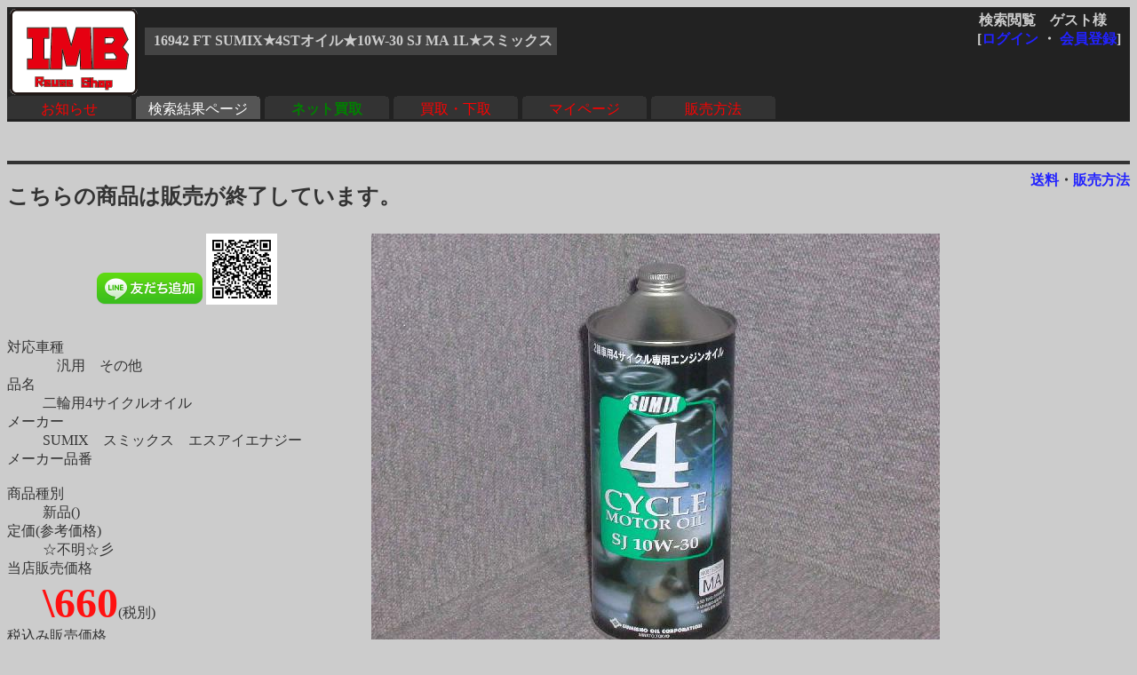

--- FILE ---
content_type: text/html
request_url: http://rtc.no-ip.org/db/zaiko.php?vewid=16942&PHPSESSID=ef8jsbos4l3pgaap4onkcs90j2
body_size: 8399
content:

<?xml version='1.0' encoding='shift_jis'?>
<!DOCTYPE html PUBLIC '-//W3C//DTD XHTML 1.1//EN' 'http://www.w3.org/TR/xhtml11/DTD/xhtml11.dtd'>
<html xmlns='http://www.w3.org/1999/xhtml' xml:lang='ja'>
<link rel='stylesheet' type='text/css' href='zaiko0.css' />
<head>
	<meta http-equiv='Content-Type' content='text/html; charset=Shift_JIS' />

<meta name='robots' content='index,follow' />
<meta name='description' content='リユースショップＩＭＢ(イミテーションブルー) 四国香川中古二輪パーツリサイクルショップ。買い取りもやってます。' />
<meta name='Keywords' content='バイク,オートバイ,二輪,中古,リサイクル,部品,パーツ,通信販売,買取,香川,四国'>
<base href='http://rtc.no-ip.org/db/zaiko.php' target='_top'> 
<title>16942 FT SUMIX★4STオイル★10W-30 SJ MA 1L★スミックス</title>

<div id="fb-root"></div>
<script>(function(d, s, id) {
  var js, fjs = d.getElementsByTagName(s)[0];
  if (d.getElementById(id)) return;
  js = d.createElement(s); js.id = id;
  js.src = "//connect.facebook.net/ja_JP/sdk.js#xfbml=1&version=v2.6";
  fjs.parentNode.insertBefore(js, fjs);
}(document, 'script', 'facebook-jssdk'));</script>

<!-- 画像がついてくるようにする部分 -->
<script type='text/javascript' src='../javascript/jquery-ui.min.js'></script>
<script type='text/javascript' src='../javascript/jquery.scrollFollow.js'></script>

<script type='text/javascript'>
        jQuery(document).ready(function(){
            jQuery('#gazo_area').containedStickyScroll();
</script>



<script type='text/javascript'>
<!--

// カーソルオーバーで画像切替
function pic_change(expgdat,sgdat,ix,iy) {

	tagObj = document.getElementById('pic');
	tagObj.innerHTML = '<a href="gazo.php?gurl='+ sgdat+ '&amp;PHPSESSID=ef8jsbos4l3pgaap4onkcs90j2"><img src="' + expgdat + '" width="' + ix + '" height="' + iy + '" alt="画像"/></a>';
}


// サブウィンドウ作成
function open_wnd(url1) {
	window.open(url1,'送料', 'width=930, height=400, scrollbars=yes');
	return false;
}


//-->
</script>
</head>
<body class='zentai_gray'>
	<div class='body_top'>
		<a href='http://imb.rtc-net.org/'><img src='../IMB_logo(touka).gif' height='100px;' class='toplogo'/></a>
		<div class='user_name'>
			<span class='text_right'>検索閲覧　ゲスト様　</span><br />
			<div class='float_right'>[<a href='http://rtc.no-ip.org/user2/'>ログイン</a> ・ <a href='http://rtc.no-ip.org/user2/'>会員登録</a>]</div>
		</div>
		
				<br /><div class='kensaku_area'>
					<span class='text_left'>16942 FT SUMIX★4STオイル★10W-30 SJ MA 1L★スミックス</span>
				</div>
<!--		<div class='clbr'></div> -->
		
		<br class='float_clear'/><span class='float_clear'>
	<span class='tab_off'><a href='http://rtc.no-ip.org/web/index_top.php'>お知らせ</a></span><span class='tab_on'><a href='http://rtc.no-ip.org/db/viewer.php'>検索結果ページ</a></span><span class='tab_off'><a href='http://rtc.no-ip.org/web/index_netkaitori.php'><b><font color='green'>ネット買取</font></b></a></span><span class='tab_off'><a href='http://rtc.no-ip.org/web/index_kaitori.php'>買取・下取</a></span><span class='tab_off'><a href='http://rtc.no-ip.org/user2/mypage.php'>マイページ</a></span><span class='tab_off'><a href='http://rtc.no-ip.org/web/help.php#tejun'>販売方法</a></span></span>
		<div class='clbr'></div>
	</div>
	<br /><br / class='float_clear'><small></small><hr />
<div class='text_right float_right'>
	<b> 
	<a href='../web/soryo.php?f_oku=0&zid=16942&amp;PHPSESSID=ef8jsbos4l3pgaap4onkcs90j2' onclick='return open_wnd("../web/soryo.php?f_oku=0&zid=16942");'>送料</a>・<a href='../web/help.php?PHPSESSID=ef8jsbos4l3pgaap4onkcs90j2#tejun'>販売方法</a>
	</b> </div><h2>こちらの商品は販売が終了しています。</h2>
<div id='setumei_area'>
<div class='text_center'> 
<div class="fb-like" data-layout="box_count" data-action="like" data-show-faces="true" data-share="true"></div> <a href="https://line.me/ti/p/%40mel8759s"><img height="36" border="0" alt="友だち追加数" src="http://biz.line.naver.jp/line_business/img/btn/addfriends_ja.png"></a> <img height="80px" src="http://qr-official.line.me/L/ME8dZvB7RB.png"></div>
<br />
	<dl>
		<dt>対応車種</dt><dd>　汎用　その他　　　　</dd>
		<dt>品名</dt><dd>二輪用4サイクルオイル　</dd>
		<dt>メーカー</dt><dd>SUMIX　スミックス　エスアイエナジー　</dd>
		<dt>メーカー品番</dt><dd>　</dd>
		<dt>商品種別</dt><dd>新品()　</dd>
		<dt>定価(参考価格)</dt><dd>☆不明☆彡　</dd>
			
		<dt>当店販売価格</dt><dd><b class='nedan'>\660</b>(税別)　</dd>
		
		<dt>税込み販売価格</dt><dd>\726　</dd>
			
		<dt>商品在庫数</dt><dd>　</dd>
		<dt>発送方法</dt><dd><a href='../web/soryo.php?f_oku=0&zid=16942&amp;PHPSESSID=ef8jsbos4l3pgaap4onkcs90j2' onclick='return open_wnd("../web/soryo.php?f_oku=0&zid=16942");'><b>宅配便 </b></a></dd>
		<dt>詳細</dt><dd>　</dd>
	</dl>
	<div class='syosai'><font color=red size=5>※こちらの商品はフリーチョイス対象品20本単位での販売となります。</font><br />
<font color=red size=3>合計数量が20本単位ではないご注文を頂いた場合、後から差額をお振り込み頂く事があります。その際、振込手数料等はお客様にご負担頂きます。ご注意下さい。</font><br />
<b>本商品を一本単位で購入したい場合はコチラ→<br />
<a class="linkthumb" href="http://rtc.no-ip.org/db/viewer.php?wddat=%2B5980" target="_blank">http://rtc.no-ip.org/db/viewer.php?wddat=%2B5980</a></b><br /><br /><br />
<br />
フリーチョイス専用<br />
<a class="linkthumb" href="http://rtc.no-ip.org/db/viewer.php?wddat=%2B16945+16944+16943+16942" target="_blank">http://rtc.no-ip.org/db/viewer.php?wddat=%2B16945+16944+16943+16942</a><br />
<br />
通常価格690円<br />
<br />
10W-30　SJ　MA　1L<br />
鉱物油<br />
ホンダ旧G1相当<br />
<br />
SUMIX特設ページ(フリーチョイス)<br />
<a class="linkthumb" href="http://imb.rtc-net.org/sumix.html#ft" target="_blank">http://imb.rtc-net.org/sumix.html#ft</a><br />
<br />
発送についての詳細はこちら→<a class="linkthumb" href="http://imb.rtc-net.org/sumix.html#hasso" target="_blank">http://imb.rtc-net.org/sumix.html#hasso</a><br />
<br />
<br />
<font color=red size=3>※フリーチョイスとは?<br />
二輪用オイル1L缶に限り、必要なオイルを20本お買い上げいただくと、特別価格にてご提供するプランです。<br />
たとえば、10W30SJ 4本、10W40SJ 4本　FC 2本　10W40SL 10本のように合計20本になるように注文してください。<br />
組み合わせは自由です。</font><br />
<br />
<br /><br /><br />
※同一商品を20本お買い上げ頂く場合は箱売商品の方がお得です。<br />
箱売り商品はこちら→<br />
<a class="linkthumb" href="http://rtc.no-ip.org/db/viewer.php?wddat=1L%81%7E20+-%8El%97%D6" target="_blank">http://rtc.no-ip.org/db/viewer.php?wddat=1L%81%7E20+-%8El%97%D6</a><br />
<br /><br />
</div></div><div id='gazo_area'>
<div class='gazo_box'><div id='pic'><a href='gazo.php?gurl=/db/zaiko/sgdat/16942_1.jpg&amp;PHPSESSID=ef8jsbos4l3pgaap4onkcs90j2'><img src='/db/zaiko/expgdat/16942_1.jpg' alt='' width='' height='' /></a></div></div>
</div><hr class='float_clear'>
	<b> 
	<a href='../web/soryo.php?f_oku=0&zid=16942&amp;PHPSESSID=ef8jsbos4l3pgaap4onkcs90j2' onclick='return open_wnd("../web/soryo.php?f_oku=0&zid=16942");'>送料</a>・<a href='../web/help.php?PHPSESSID=ef8jsbos4l3pgaap4onkcs90j2#tejun'>販売方法</a>
	</b>
<center><a href='viewer.php?PHPSESSID=ef8jsbos4l3pgaap4onkcs90j2'><font size=+3><img src='back_btn2.gif'></font></a><center>
<br /><br />
<hr class='' />
<div id='bottom_link'>
	| <span class='blink_text'><a href='http://rtc.no-ip.org/web/help.php' target='_self'>ご利用ガイド</a></span>
	| <span class='blink_text'><a href='http://rtc.no-ip.org/web/index_toiawase.php' target='_self'>お問い合わせ窓口</a></span>
	| <span class='blink_text'><a href='http://rtc-net.org/co.html' target='_self'>会社概要</a></span>
	| <span class='blink_text'><a href='http://blog.livedoor.jp/rtc_imb/archives/51938495.html'>リクルート</a></span>
	| <span class='blink_text'><a href='http://rtc-net.org/map.html#info' target='_self'>ショップinfo</a></span>
	| <span class='blink_text'><a href='http://rtc-net.org/map.html' target='_self'>アクセスマップ</a></span>
	| <span class='blink_text'><a href='http://rtc.no-ip.org/web/help.php#tokusyo-ho ' target='_self'>特商法表示</a></span>
	| <span class='blink_text'><a href='http://blog.livedoor.jp/rtc_imb/'>偽青日記・店休予定</a></span>
	| <span><a href='?PHPSESSID=ef8jsbos4l3pgaap4onkcs90j2'></a></span>
</div>
<br />

</body>
</html>

